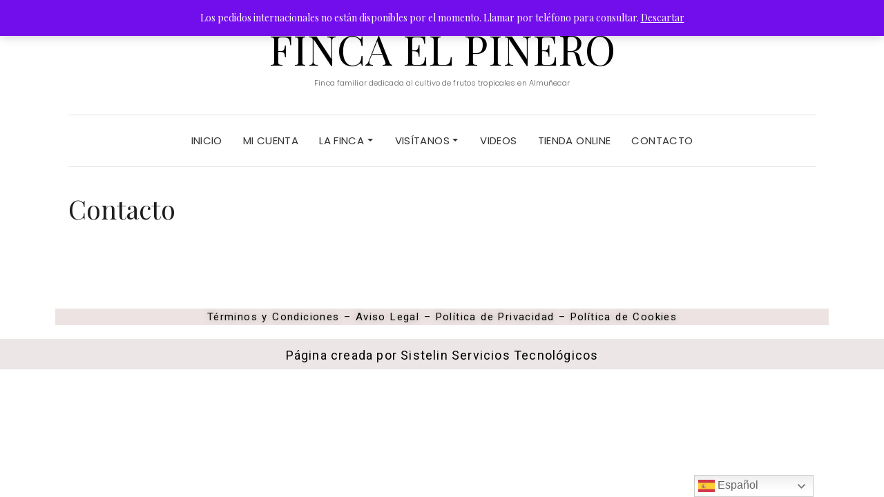

--- FILE ---
content_type: text/html; charset=UTF-8
request_url: https://www.fincaelpinero.com/contacto/
body_size: 7566
content:
<!DOCTYPE html><html lang="es"><head><meta charset="UTF-8" /><meta http-equiv="X-UA-Compatible" content="IE=edge" /><meta name="viewport" content="width=device-width, initial-scale=1" /><link media="all" href="https://www.fincaelpinero.com/wp-content/cache/autoptimize/css/autoptimize_57ed458da2c1bc5d0ec5537e858e7bf8.css" rel="stylesheet"><link media="only screen and (max-width: 768px)" href="https://www.fincaelpinero.com/wp-content/cache/autoptimize/css/autoptimize_6fe211f8bb15af76999ce9135805d7af.css" rel="stylesheet"><title>Contacto &#8211; Finca El Pinero</title><meta name='robots' content='max-image-preview:large' /> <script>window._wca=window._wca||[];</script> <link rel='dns-prefetch' href='//stats.wp.com' /><link rel='dns-prefetch' href='//www.googletagmanager.com' /><link rel='dns-prefetch' href='//fonts.googleapis.com' /><link href='https://fonts.gstatic.com' crossorigin rel='preconnect' /><link rel='preconnect' href='//c0.wp.com' /><link rel="alternate" type="application/rss+xml" title="Finca El Pinero &raquo; Feed" href="https://www.fincaelpinero.com/feed/" /><link rel="alternate" type="application/rss+xml" title="Finca El Pinero &raquo; Feed de los comentarios" href="https://www.fincaelpinero.com/comments/feed/" /> <script type="text/javascript">window._wpemojiSettings={"baseUrl":"https:\/\/s.w.org\/images\/core\/emoji\/15.0.3\/72x72\/","ext":".png","svgUrl":"https:\/\/s.w.org\/images\/core\/emoji\/15.0.3\/svg\/","svgExt":".svg","source":{"concatemoji":"https:\/\/www.fincaelpinero.com\/wp-includes\/js\/wp-emoji-release.min.js?ver=6.7.4"}};
/*! This file is auto-generated */
!function(i,n){var o,s,e;function c(e){try{var t={supportTests:e,timestamp:(new Date).valueOf()};sessionStorage.setItem(o,JSON.stringify(t))}catch(e){}}function p(e,t,n){e.clearRect(0,0,e.canvas.width,e.canvas.height),e.fillText(t,0,0);var t=new Uint32Array(e.getImageData(0,0,e.canvas.width,e.canvas.height).data),r=(e.clearRect(0,0,e.canvas.width,e.canvas.height),e.fillText(n,0,0),new Uint32Array(e.getImageData(0,0,e.canvas.width,e.canvas.height).data));return t.every(function(e,t){return e===r[t]})}function u(e,t,n){switch(t){case"flag":return n(e,"\ud83c\udff3\ufe0f\u200d\u26a7\ufe0f","\ud83c\udff3\ufe0f\u200b\u26a7\ufe0f")?!1:!n(e,"\ud83c\uddfa\ud83c\uddf3","\ud83c\uddfa\u200b\ud83c\uddf3")&&!n(e,"\ud83c\udff4\udb40\udc67\udb40\udc62\udb40\udc65\udb40\udc6e\udb40\udc67\udb40\udc7f","\ud83c\udff4\u200b\udb40\udc67\u200b\udb40\udc62\u200b\udb40\udc65\u200b\udb40\udc6e\u200b\udb40\udc67\u200b\udb40\udc7f");case"emoji":return!n(e,"\ud83d\udc26\u200d\u2b1b","\ud83d\udc26\u200b\u2b1b")}return!1}function f(e,t,n){var r="undefined"!=typeof WorkerGlobalScope&&self instanceof WorkerGlobalScope?new OffscreenCanvas(300,150):i.createElement("canvas"),a=r.getContext("2d",{willReadFrequently:!0}),o=(a.textBaseline="top",a.font="600 32px Arial",{});return e.forEach(function(e){o[e]=t(a,e,n)}),o}function t(e){var t=i.createElement("script");t.src=e,t.defer=!0,i.head.appendChild(t)}"undefined"!=typeof Promise&&(o="wpEmojiSettingsSupports",s=["flag","emoji"],n.supports={everything:!0,everythingExceptFlag:!0},e=new Promise(function(e){i.addEventListener("DOMContentLoaded",e,{once:!0})}),new Promise(function(t){var n=function(){try{var e=JSON.parse(sessionStorage.getItem(o));if("object"==typeof e&&"number"==typeof e.timestamp&&(new Date).valueOf()<e.timestamp+604800&&"object"==typeof e.supportTests)return e.supportTests}catch(e){}return null}();if(!n){if("undefined"!=typeof Worker&&"undefined"!=typeof OffscreenCanvas&&"undefined"!=typeof URL&&URL.createObjectURL&&"undefined"!=typeof Blob)try{var e="postMessage("+f.toString()+"("+[JSON.stringify(s),u.toString(),p.toString()].join(",")+"));",r=new Blob([e],{type:"text/javascript"}),a=new Worker(URL.createObjectURL(r),{name:"wpTestEmojiSupports"});return void(a.onmessage=function(e){c(n=e.data),a.terminate(),t(n)})}catch(e){}c(n=f(s,u,p))}t(n)}).then(function(e){for(var t in e)n.supports[t]=e[t],n.supports.everything=n.supports.everything&&n.supports[t],"flag"!==t&&(n.supports.everythingExceptFlag=n.supports.everythingExceptFlag&&n.supports[t]);n.supports.everythingExceptFlag=n.supports.everythingExceptFlag&&!n.supports.flag,n.DOMReady=!1,n.readyCallback=function(){n.DOMReady=!0}}).then(function(){return e}).then(function(){var e;n.supports.everything||(n.readyCallback(),(e=n.source||{}).concatemoji?t(e.concatemoji):e.wpemoji&&e.twemoji&&(t(e.twemoji),t(e.wpemoji)))}))}((window,document),window._wpemojiSettings);</script> <link rel='stylesheet' id='elementor-post-711-css' href='https://www.fincaelpinero.com/wp-content/cache/autoptimize/css/autoptimize_single_01c3fc6e68099f314045f624c459dce5.css?ver=1735305542' type='text/css' media='all' /><link rel='stylesheet' id='elementor-post-716-css' href='https://www.fincaelpinero.com/wp-content/cache/autoptimize/css/autoptimize_single_5a9e17a3c522f17e71d7e3066c72d79b.css?ver=1735305542' type='text/css' media='all' /><link rel='stylesheet' id='dashicons-css' href='https://www.fincaelpinero.com/wp-includes/css/dashicons.min.css?ver=6.7.4' type='text/css' media='all' /><link rel='stylesheet' id='elara-fonts-css' href='https://fonts.googleapis.com/css?family=Poppins%3A300%2C400%2C500%2C600%7CPlayfair+Display%3A400%2C400i%2C700%2C700i%2C900&#038;subset=latin%2Clatin-ext' type='text/css' media='all' /><link rel='preload' as='font'  id='wpzoom-social-icons-font-academicons-woff2-css' href='https://www.fincaelpinero.com/wp-content/plugins/social-icons-widget-by-wpzoom/assets/font/academicons.woff2?v=1.9.2'  type='font/woff2' crossorigin /><link rel='preload' as='font'  id='wpzoom-social-icons-font-fontawesome-3-woff2-css' href='https://www.fincaelpinero.com/wp-content/plugins/social-icons-widget-by-wpzoom/assets/font/fontawesome-webfont.woff2?v=4.7.0'  type='font/woff2' crossorigin /><link rel='preload' as='font'  id='wpzoom-social-icons-font-genericons-woff-css' href='https://www.fincaelpinero.com/wp-content/plugins/social-icons-widget-by-wpzoom/assets/font/Genericons.woff'  type='font/woff' crossorigin /><link rel='preload' as='font'  id='wpzoom-social-icons-font-socicon-woff2-css' href='https://www.fincaelpinero.com/wp-content/plugins/social-icons-widget-by-wpzoom/assets/font/socicon.woff2?v=4.3.4'  type='font/woff2' crossorigin /><link rel='stylesheet' id='google-fonts-1-css' href='https://fonts.googleapis.com/css?family=Roboto%3A100%2C100italic%2C200%2C200italic%2C300%2C300italic%2C400%2C400italic%2C500%2C500italic%2C600%2C600italic%2C700%2C700italic%2C800%2C800italic%2C900%2C900italic%7CRoboto+Slab%3A100%2C100italic%2C200%2C200italic%2C300%2C300italic%2C400%2C400italic%2C500%2C500italic%2C600%2C600italic%2C700%2C700italic%2C800%2C800italic%2C900%2C900italic&#038;display=auto&#038;ver=6.7.4' type='text/css' media='all' /><link rel="preconnect" href="https://fonts.gstatic.com/" crossorigin><script type="text/javascript" src="https://www.fincaelpinero.com/wp-includes/js/jquery/jquery.min.js?ver=3.7.1" id="jquery-core-js"></script> <script type="text/javascript" id="jquery-js-after">!function($){"use strict";$(document).ready(function(){$(this).scrollTop()>100&&$(".hfe-scroll-to-top-wrap").removeClass("hfe-scroll-to-top-hide"),$(window).scroll(function(){$(this).scrollTop()<100?$(".hfe-scroll-to-top-wrap").fadeOut(300):$(".hfe-scroll-to-top-wrap").fadeIn(300)}),$(".hfe-scroll-to-top-wrap").on("click",function(){$("html, body").animate({scrollTop:0},300);return!1})})}(jQuery);</script> <script type="text/javascript" id="wc-add-to-cart-js-extra">var wc_add_to_cart_params={"ajax_url":"\/wp-admin\/admin-ajax.php","wc_ajax_url":"\/?wc-ajax=%%endpoint%%","i18n_view_cart":"Ver carrito","cart_url":"https:\/\/www.fincaelpinero.com\/cart\/","is_cart":"","cart_redirect_after_add":"no"};</script> <script type="text/javascript" id="woocommerce-js-extra">var woocommerce_params={"ajax_url":"\/wp-admin\/admin-ajax.php","wc_ajax_url":"\/?wc-ajax=%%endpoint%%","i18n_password_show":"Mostrar contrase\u00f1a","i18n_password_hide":"Ocultar contrase\u00f1a"};</script> <script type="text/javascript" src="https://stats.wp.com/s-202605.js" id="woocommerce-analytics-js" defer="defer" data-wp-strategy="defer"></script>    <script type="text/javascript" src="https://www.googletagmanager.com/gtag/js?id=G-X47CM9XWYW" id="google_gtagjs-js" async></script> <script type="text/javascript" id="google_gtagjs-js-after">window.dataLayer=window.dataLayer||[];function gtag(){dataLayer.push(arguments);}
gtag("set","linker",{"domains":["www.fincaelpinero.com"]});gtag("js",new Date());gtag("set","developer_id.dZTNiMT",true);gtag("config","G-X47CM9XWYW");</script> <link rel="https://api.w.org/" href="https://www.fincaelpinero.com/wp-json/" /><link rel="alternate" title="JSON" type="application/json" href="https://www.fincaelpinero.com/wp-json/wp/v2/pages/149" /><link rel="EditURI" type="application/rsd+xml" title="RSD" href="https://www.fincaelpinero.com/xmlrpc.php?rsd" /><meta name="generator" content="WordPress 6.7.4" /><meta name="generator" content="WooCommerce 9.7.2" /><link rel="canonical" href="https://www.fincaelpinero.com/contacto/" /><link rel='shortlink' href='https://www.fincaelpinero.com/?p=149' /><link rel="alternate" title="oEmbed (JSON)" type="application/json+oembed" href="https://www.fincaelpinero.com/wp-json/oembed/1.0/embed?url=https%3A%2F%2Fwww.fincaelpinero.com%2Fcontacto%2F" /><link rel="alternate" title="oEmbed (XML)" type="text/xml+oembed" href="https://www.fincaelpinero.com/wp-json/oembed/1.0/embed?url=https%3A%2F%2Fwww.fincaelpinero.com%2Fcontacto%2F&#038;format=xml" /><meta name="generator" content="Site Kit by Google 1.147.0" /> <noscript><style>.woocommerce-product-gallery{opacity:1 !important}</style></noscript><meta name="generator" content="Elementor 3.27.6; features: additional_custom_breakpoints; settings: css_print_method-external, google_font-enabled, font_display-auto"><link rel="icon" href="https://www.fincaelpinero.com/wp-content/uploads/2020/10/logo-100x100.jpg" sizes="32x32" /><link rel="icon" href="https://www.fincaelpinero.com/wp-content/uploads/2020/10/logo.jpg" sizes="192x192" /><link rel="apple-touch-icon" href="https://www.fincaelpinero.com/wp-content/uploads/2020/10/logo.jpg" /><meta name="msapplication-TileImage" content="https://www.fincaelpinero.com/wp-content/uploads/2020/10/logo.jpg" /></head><body class="page-template-default page page-id-149 theme-elara woocommerce-demo-store woocommerce-no-js ehf-footer ehf-template-elara ehf-stylesheet-elara elara-background-color-default elementor-default elementor-kit-711 elementor-page elementor-page-149"><div class="header" role="banner"><div class="default-background-color"><div class="logo"><div class="header-logo-text"> <a href="https://www.fincaelpinero.com/">Finca El Pinero</a></div><div class="tagline"><p>Finca familiar dedicada al cultivo de frutos tropicales en Almuñecar</p></div></div></div><div class="default-background-color"><div class="wrapper wrapper-nav"><nav class="main-navbar navbar navbar-default" id="main-navbar"><div class="navbar-header"> <button type="button" class="navbar-toggle collapsed" data-toggle="collapse" data-target=".wrapper-nav .navbar-collapse" aria-expanded="false"> <span class="sr-only">Toggle Navigation</span> <span class="icon-bar"></span> <span class="icon-bar"></span> <span class="icon-bar"></span> </button></div><div id="main-menu" class="navbar-collapse collapse menu-container"><ul id="menu-inicio" class="nav navbar-nav menu"><li id="menu-item-108" class="menu-item menu-item-type-post_type menu-item-object-page menu-item-home menu-item-108"><a href="https://www.fincaelpinero.com/">Inicio</a></li><li id="menu-item-354" class="menu-item menu-item-type-post_type menu-item-object-page menu-item-354"><a href="https://www.fincaelpinero.com/my-account/">Mi cuenta</a></li><li id="menu-item-127" class="menu-item menu-item-type-post_type menu-item-object-page menu-item-has-children menu-item-127 dropdown"><a href="https://www.fincaelpinero.com/la-finca/" data-toggle="dropdown" class="dropdown-toggle" aria-haspopup="true">La Finca <span class="caret 0 "></span></a><ul role="menu" class=" dropdown-menu"><li id="menu-item-131" class="menu-item menu-item-type-post_type menu-item-object-page menu-item-131"><a href="https://www.fincaelpinero.com/propiedades/">Propiedades de los frutos</a></li><li id="menu-item-135" class="menu-item menu-item-type-post_type menu-item-object-page menu-item-135"><a href="https://www.fincaelpinero.com/recetario/">Recetario</a></li><li id="menu-item-147" class="menu-item menu-item-type-post_type menu-item-object-page menu-item-147"><a href="https://www.fincaelpinero.com/punto-de-venta-en-almunecar/">Punto de venta en Almuñécar</a></li></ul></li><li id="menu-item-139" class="menu-item menu-item-type-post_type menu-item-object-page menu-item-has-children menu-item-139 dropdown"><a href="https://www.fincaelpinero.com/visitanos/" data-toggle="dropdown" class="dropdown-toggle" aria-haspopup="true">Visítanos <span class="caret 0 "></span></a><ul role="menu" class=" dropdown-menu"><li id="menu-item-461" class="menu-item menu-item-type-post_type menu-item-object-page menu-item-461"><a href="https://www.fincaelpinero.com/eventos/">Eventos</a></li></ul></li><li id="menu-item-7488" class="menu-item menu-item-type-post_type menu-item-object-page menu-item-7488"><a href="https://www.fincaelpinero.com/user-videos/">Videos</a></li><li id="menu-item-140" class="menu-item menu-item-type-post_type menu-item-object-page menu-item-140"><a href="https://www.fincaelpinero.com/shop/">Tienda Online</a></li><li id="menu-item-198" class="menu-item menu-item-type-post_type menu-item-object-page current-menu-item page_item page-item-149 current_page_item menu-item-198 active"><a href="https://www.fincaelpinero.com/contacto/">Contacto</a></li><li class="menu-item menu-item-type-post_type menu-item-object-page wpmenucartli wpmenucart-display-standard menu-item empty-wpmenucart" id="wpmenucartli"><a class="wpmenucart-contents empty-wpmenucart" style="display:none">&nbsp;</a></li></ul></div></nav></div></div></div><div class="default-background-color"><main class="main" role="main"><div class="wrapper"><div class="row"><div class=" col-xs-12 sidebar-off"><article id="post-149" class="entry-singular post-149 page type-page status-publish hentry"><div class="entry-header"><h1 class="entry-title">Contacto</h1></div><div class="entry-content clearfix"><div data-elementor-type="wp-page" data-elementor-id="149" class="elementor elementor-149"><section class="elementor-section elementor-top-section elementor-element elementor-element-11bfe4a elementor-section-boxed elementor-section-height-default elementor-section-height-default" data-id="11bfe4a" data-element_type="section"><div class="elementor-container elementor-column-gap-default"><div class="elementor-column elementor-col-100 elementor-top-column elementor-element elementor-element-7a99699" data-id="7a99699" data-element_type="column"><div class="elementor-widget-wrap elementor-element-populated"><div class="elementor-element elementor-element-319bd95 elementor-widget elementor-widget-form" data-id="319bd95" data-element_type="widget" data-widget_type="form.default"><div class="elementor-widget-container"></div></div></div></div></div></section></div></div></article></div></div></div></main></div><footer itemtype="https://schema.org/WPFooter" itemscope="itemscope" id="colophon" role="contentinfo"><div class='footer-width-fixer'><div data-elementor-type="wp-post" data-elementor-id="716" class="elementor elementor-716"><section class="elementor-section elementor-top-section elementor-element elementor-element-c569c38 elementor-section-boxed elementor-section-height-default elementor-section-height-default" data-id="c569c38" data-element_type="section"><div class="elementor-container elementor-column-gap-default"><div class="elementor-column elementor-col-100 elementor-top-column elementor-element elementor-element-a6068cf" data-id="a6068cf" data-element_type="column"><div class="elementor-widget-wrap elementor-element-populated"><div class="elementor-element elementor-element-b97b759 elementor-widget elementor-widget-text-editor" data-id="b97b759" data-element_type="widget" data-widget_type="text-editor.default"><div class="elementor-widget-container"><p><a href="https://www.fincaelpinero.com/terminos-y-condiciones/">Términos y Condiciones</a> &#8211; <a href="https://www.fincaelpinero.com/aviso-legal/">Aviso Legal</a> &#8211; <a href="https://www.fincaelpinero.com/politica-de-privacidad/">Política de Privacidad </a>&#8211; <a href="https://www.fincaelpinero.com/politica-de-cookies/">Política de Cookies</a></p></div></div></div></div></div></section><section class="elementor-section elementor-top-section elementor-element elementor-element-5464974 elementor-section-boxed elementor-section-height-default elementor-section-height-default" data-id="5464974" data-element_type="section" data-settings="{&quot;background_background&quot;:&quot;classic&quot;}"><div class="elementor-container elementor-column-gap-default"><div class="elementor-column elementor-col-100 elementor-top-column elementor-element elementor-element-3924245" data-id="3924245" data-element_type="column"><div class="elementor-widget-wrap elementor-element-populated"><div class="elementor-element elementor-element-f9c57ef elementor-widget elementor-widget-text-editor" data-id="f9c57ef" data-element_type="widget" data-widget_type="text-editor.default"><div class="elementor-widget-container"><p><a href="https://sistelin.es">Página creada por Sistelin Servicios Tecnológicos</a></p></div></div></div></div></div></section></div></div></footer></div><div class="gtranslate_wrapper" id="gt-wrapper-52650817"></div><p class="woocommerce-store-notice demo_store" data-notice-id="09013a8d2d406cc43ff4df16181c2e89" style="display:none;">Los pedidos internacionales no están disponibles por el momento. 
Llamar por teléfono para consultar. <a href="#" class="woocommerce-store-notice__dismiss-link">Descartar</a></p> <script>const lazyloadRunObserver=()=>{const lazyloadBackgrounds=document.querySelectorAll(`.e-con.e-parent:not(.e-lazyloaded)`);const lazyloadBackgroundObserver=new IntersectionObserver((entries)=>{entries.forEach((entry)=>{if(entry.isIntersecting){let lazyloadBackground=entry.target;if(lazyloadBackground){lazyloadBackground.classList.add('e-lazyloaded');}
lazyloadBackgroundObserver.unobserve(entry.target);}});},{rootMargin:'200px 0px 200px 0px'});lazyloadBackgrounds.forEach((lazyloadBackground)=>{lazyloadBackgroundObserver.observe(lazyloadBackground);});};const events=['DOMContentLoaded','elementor/lazyload/observe',];events.forEach((event)=>{document.addEventListener(event,lazyloadRunObserver);});</script> <noscript><style>.lazyload{display:none}</style></noscript><script data-noptimize="1">window.lazySizesConfig=window.lazySizesConfig||{};window.lazySizesConfig.loadMode=1;</script><script async data-noptimize="1" src='https://www.fincaelpinero.com/wp-content/plugins/autoptimize/classes/external/js/lazysizes.min.js?ao_version=3.1.13'></script> <script type='text/javascript'>(function(){var c=document.body.className;c=c.replace(/woocommerce-no-js/,'woocommerce-js');document.body.className=c;})();</script> <script type="text/javascript" id="wpmenucart-ajax-assist-js-extra">var wpmenucart_ajax_assist={"shop_plugin":"woocommerce","always_display":""};</script> <script type="text/javascript" id="wc-order-attribution-js-extra">var wc_order_attribution={"params":{"lifetime":1.0e-5,"session":30,"base64":false,"ajaxurl":"https:\/\/www.fincaelpinero.com\/wp-admin\/admin-ajax.php","prefix":"wc_order_attribution_","allowTracking":true},"fields":{"source_type":"current.typ","referrer":"current_add.rf","utm_campaign":"current.cmp","utm_source":"current.src","utm_medium":"current.mdm","utm_content":"current.cnt","utm_id":"current.id","utm_term":"current.trm","utm_source_platform":"current.plt","utm_creative_format":"current.fmt","utm_marketing_tactic":"current.tct","session_entry":"current_add.ep","session_start_time":"current_add.fd","session_pages":"session.pgs","session_count":"udata.vst","user_agent":"udata.uag"}};</script> <script type="text/javascript" src="https://stats.wp.com/e-202605.js" id="jetpack-stats-js" data-wp-strategy="defer"></script> <script type="text/javascript" id="jetpack-stats-js-after">_stq=window._stq||[];_stq.push(["view",JSON.parse("{\"v\":\"ext\",\"blog\":\"191030649\",\"post\":\"149\",\"tz\":\"0\",\"srv\":\"www.fincaelpinero.com\",\"j\":\"1:14.3\"}")]);_stq.push(["clickTrackerInit","191030649","149"]);</script> <script type="text/javascript" id="gt_widget_script_52650817-js-before">window.gtranslateSettings=window.gtranslateSettings||{};window.gtranslateSettings['52650817']={"default_language":"es","languages":["ar","zh-CN","nl","en","fr","de","it","pt","ru","es","sv"],"url_structure":"none","native_language_names":1,"flag_style":"2d","flag_size":24,"wrapper_selector":"#gt-wrapper-52650817","alt_flags":[],"switcher_open_direction":"top","switcher_horizontal_position":"right","switcher_vertical_position":"bottom","switcher_text_color":"#666","switcher_arrow_color":"#666","switcher_border_color":"#ccc","switcher_background_color":"#fff","switcher_background_shadow_color":"#efefef","switcher_background_hover_color":"#fff","dropdown_text_color":"#000","dropdown_hover_color":"#fff","dropdown_background_color":"#eee","flags_location":"\/wp-content\/plugins\/gtranslate\/flags\/"};</script><script src="https://www.fincaelpinero.com/wp-content/cache/autoptimize/js/autoptimize_single_9a3b0be888e016410a2a184d6347e32f.js?ver=6.7.4" data-no-optimize="1" data-no-minify="1" data-gt-orig-url="/contacto/" data-gt-orig-domain="www.fincaelpinero.com" data-gt-widget-id="52650817" defer></script> <script type="text/javascript" id="elementor-frontend-js-before">var elementorFrontendConfig={"environmentMode":{"edit":false,"wpPreview":false,"isScriptDebug":false},"i18n":{"shareOnFacebook":"Compartir en Facebook","shareOnTwitter":"Compartir en Twitter","pinIt":"Pinear","download":"Descargar","downloadImage":"Descargar imagen","fullscreen":"Pantalla completa","zoom":"Zoom","share":"Compartir","playVideo":"Reproducir v\u00eddeo","previous":"Anterior","next":"Siguiente","close":"Cerrar","a11yCarouselPrevSlideMessage":"Diapositiva anterior","a11yCarouselNextSlideMessage":"Diapositiva siguiente","a11yCarouselFirstSlideMessage":"Esta es la primera diapositiva","a11yCarouselLastSlideMessage":"Esta es la \u00faltima diapositiva","a11yCarouselPaginationBulletMessage":"Ir a la diapositiva"},"is_rtl":false,"breakpoints":{"xs":0,"sm":480,"md":768,"lg":1025,"xl":1440,"xxl":1600},"responsive":{"breakpoints":{"mobile":{"label":"M\u00f3vil vertical","value":767,"default_value":767,"direction":"max","is_enabled":true},"mobile_extra":{"label":"M\u00f3vil horizontal","value":880,"default_value":880,"direction":"max","is_enabled":false},"tablet":{"label":"Tableta vertical","value":1024,"default_value":1024,"direction":"max","is_enabled":true},"tablet_extra":{"label":"Tableta horizontal","value":1200,"default_value":1200,"direction":"max","is_enabled":false},"laptop":{"label":"Port\u00e1til","value":1366,"default_value":1366,"direction":"max","is_enabled":false},"widescreen":{"label":"Pantalla grande","value":2400,"default_value":2400,"direction":"min","is_enabled":false}},"hasCustomBreakpoints":false},"version":"3.27.6","is_static":false,"experimentalFeatures":{"additional_custom_breakpoints":true,"e_swiper_latest":true,"e_onboarding":true,"home_screen":true,"landing-pages":true,"editor_v2":true,"link-in-bio":true,"floating-buttons":true},"urls":{"assets":"https:\/\/www.fincaelpinero.com\/wp-content\/plugins\/elementor\/assets\/","ajaxurl":"https:\/\/www.fincaelpinero.com\/wp-admin\/admin-ajax.php","uploadUrl":"https:\/\/www.fincaelpinero.com\/wp-content\/uploads"},"nonces":{"floatingButtonsClickTracking":"00784b7fc9"},"swiperClass":"swiper","settings":{"page":[],"editorPreferences":[]},"kit":{"active_breakpoints":["viewport_mobile","viewport_tablet"],"global_image_lightbox":"yes","lightbox_enable_counter":"yes","lightbox_enable_fullscreen":"yes","lightbox_enable_zoom":"yes","lightbox_enable_share":"yes","lightbox_title_src":"title","lightbox_description_src":"description"},"post":{"id":149,"title":"Contacto%20%E2%80%93%20Finca%20El%20Pinero","excerpt":"","featuredImage":false}};</script> <script type='text/javascript'>(function(){'use strict';window.addEventListener('message',function(event){if(event.origin!=window.location.origin){return false;}
if(!event.data.hasOwnProperty('message')){return false;}
const iframes=document.querySelectorAll('.aiovg-player iframe');for(let i=0;i<iframes.length;i++){const iframe=iframes[i];if(event.source==iframe.contentWindow){continue;}
if(event.data.message=='aiovg-cookie-consent'){const src=iframe.src;if(src.indexOf('nocookie=1')==-1){const url=new URL(src);const searchParams=url.searchParams;searchParams.set('nocookie',1);url.search=searchParams.toString();iframe.src=url.toString();}}
if(event.data.message=='aiovg-video-playing'){iframe.contentWindow.postMessage({message:'aiovg-video-pause'},window.location.origin);}}});})();</script> <script defer src="https://www.fincaelpinero.com/wp-content/cache/autoptimize/js/autoptimize_0b5492886aea2e74ce4391c22c69b89d.js"></script></body></html> 

--- FILE ---
content_type: text/css
request_url: https://www.fincaelpinero.com/wp-content/cache/autoptimize/css/autoptimize_single_5a9e17a3c522f17e71d7e3066c72d79b.css?ver=1735305542
body_size: 325
content:
.elementor-716 .elementor-element.elementor-element-c569c38{margin-top:0;margin-bottom:0;padding:14px 0 0}.elementor-widget-text-editor{color:var(--e-global-color-text);font-family:var(--e-global-typography-text-font-family),Sans-serif;font-weight:var(--e-global-typography-text-font-weight)}.elementor-widget-text-editor.elementor-drop-cap-view-stacked .elementor-drop-cap{background-color:var(--e-global-color-primary)}.elementor-widget-text-editor.elementor-drop-cap-view-framed .elementor-drop-cap,.elementor-widget-text-editor.elementor-drop-cap-view-default .elementor-drop-cap{color:var(--e-global-color-primary);border-color:var(--e-global-color-primary)}.elementor-716 .elementor-element.elementor-element-b97b759>.elementor-widget-container{background-color:#ede3e3}.elementor-716 .elementor-element.elementor-element-b97b759{text-align:center;color:#100f0f;font-family:"Roboto",Sans-serif;font-size:15px;font-weight:400;letter-spacing:1.4px;word-spacing:1px;text-shadow:0px 0px 10px rgba(0,0,0,.3)}.elementor-716 .elementor-element.elementor-element-5464974:not(.elementor-motion-effects-element-type-background),.elementor-716 .elementor-element.elementor-element-5464974>.elementor-motion-effects-container>.elementor-motion-effects-layer{background-color:#ece6e6}.elementor-716 .elementor-element.elementor-element-5464974{transition:background .3s,border .3s,border-radius .3s,box-shadow .3s}.elementor-716 .elementor-element.elementor-element-5464974>.elementor-background-overlay{transition:background .3s,border-radius .3s,opacity .3s}.elementor-716 .elementor-element.elementor-element-f9c57ef>.elementor-widget-container{padding:13px 0 0}.elementor-716 .elementor-element.elementor-element-f9c57ef{text-align:center;color:#0c0b0b;font-family:"Roboto",Sans-serif;font-size:18px;font-weight:400;line-height:1px;letter-spacing:1.2px;word-spacing:0px}